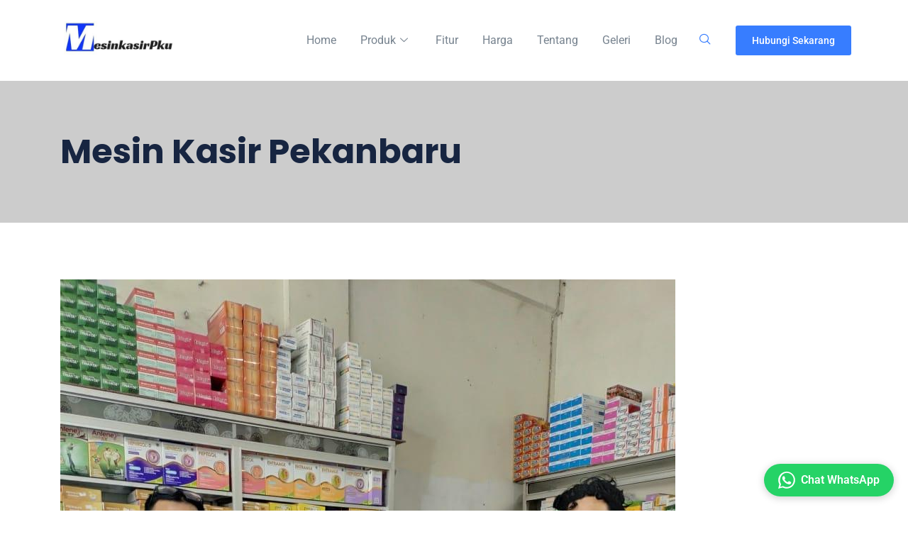

--- FILE ---
content_type: text/html; charset=UTF-8
request_url: https://mesinkasirpku.com/paket-komputer-kasir-toko-lengkap-di-bangkinang/
body_size: 19947
content:

<!DOCTYPE html>
<html lang="id">

<head>
	<meta charset="UTF-8">
	<meta name="viewport" content="width=device-width, initial-scale=1.0" />
		<meta name='robots' content='index, follow, max-image-preview:large, max-snippet:-1, max-video-preview:-1' />
	<style>img:is([sizes="auto" i], [sizes^="auto," i]) { contain-intrinsic-size: 3000px 1500px }</style>
	
	<!-- This site is optimized with the Yoast SEO plugin v25.8 - https://yoast.com/wordpress/plugins/seo/ -->
	<title>Paket Komputer Kasir Toko Lengkap Di Bangkinang - Mesin Kasir Pekanbaru</title>
	<meta name="description" content="Melayani jasa pemasangan komputer kasir luar Daerah,Jangan ragu untuk berlangganan hubungi wa : 082386481023" />
	<link rel="canonical" href="https://mesinkasirpku.com/paket-komputer-kasir-toko-lengkap-di-bangkinang/" />
	<meta property="og:locale" content="id_ID" />
	<meta property="og:type" content="article" />
	<meta property="og:title" content="Paket Komputer Kasir Toko Lengkap Di Bangkinang - Mesin Kasir Pekanbaru" />
	<meta property="og:description" content="Melayani jasa pemasangan komputer kasir luar Daerah,Jangan ragu untuk berlangganan hubungi wa : 082386481023" />
	<meta property="og:url" content="https://mesinkasirpku.com/paket-komputer-kasir-toko-lengkap-di-bangkinang/" />
	<meta property="og:site_name" content="Mesin Kasir Pekanbaru" />
	<meta property="article:publisher" content="https://www.facebook.com/pg/mesinkasirpku/" />
	<meta property="article:published_time" content="2022-06-13T03:21:45+00:00" />
	<meta property="article:modified_time" content="2022-11-10T08:14:28+00:00" />
	<meta property="og:image" content="https://mesinkasirpku.com/wp-content/uploads/2022/06/WhatsApp-Image-2022-06-17-at-20.44.05.jpeg" />
	<meta property="og:image:width" content="867" />
	<meta property="og:image:height" content="1156" />
	<meta property="og:image:type" content="image/jpeg" />
	<meta name="author" content="Firman Raiwan" />
	<meta name="twitter:card" content="summary_large_image" />
	<meta name="twitter:label1" content="Ditulis oleh" />
	<meta name="twitter:data1" content="Firman Raiwan" />
	<meta name="twitter:label2" content="Estimasi waktu membaca" />
	<meta name="twitter:data2" content="4 menit" />
	<script type="application/ld+json" class="yoast-schema-graph">{"@context":"https://schema.org","@graph":[{"@type":"Article","@id":"https://mesinkasirpku.com/paket-komputer-kasir-toko-lengkap-di-bangkinang/#article","isPartOf":{"@id":"https://mesinkasirpku.com/paket-komputer-kasir-toko-lengkap-di-bangkinang/"},"author":{"name":"Firman Raiwan","@id":"https://mesinkasirpku.com/#/schema/person/5721ae25fed1bcc6bc844fb7fdbe9c10"},"headline":"Paket Komputer Kasir Toko Lengkap Di Bangkinang","datePublished":"2022-06-13T03:21:45+00:00","dateModified":"2022-11-10T08:14:28+00:00","mainEntityOfPage":{"@id":"https://mesinkasirpku.com/paket-komputer-kasir-toko-lengkap-di-bangkinang/"},"wordCount":595,"commentCount":0,"publisher":{"@id":"https://mesinkasirpku.com/#organization"},"image":{"@id":"https://mesinkasirpku.com/paket-komputer-kasir-toko-lengkap-di-bangkinang/#primaryimage"},"thumbnailUrl":"https://mesinkasirpku.com/wp-content/uploads/2022/06/WhatsApp-Image-2022-06-17-at-20.44.05.jpeg","keywords":["aplikasi BabyShop","aplikasi kasir android","aplikasi kasir pintar","aplikasi pos","aplikasi program penjualan","aplikasir pekanbaru","kasir online","kasir pintar","kasir pintar free","kasir pintar pro","program kasir","software apotek","software kasir"],"articleSection":["Komputer Kasir"],"inLanguage":"id","potentialAction":[{"@type":"CommentAction","name":"Comment","target":["https://mesinkasirpku.com/paket-komputer-kasir-toko-lengkap-di-bangkinang/#respond"]}]},{"@type":"WebPage","@id":"https://mesinkasirpku.com/paket-komputer-kasir-toko-lengkap-di-bangkinang/","url":"https://mesinkasirpku.com/paket-komputer-kasir-toko-lengkap-di-bangkinang/","name":"Paket Komputer Kasir Toko Lengkap Di Bangkinang - Mesin Kasir Pekanbaru","isPartOf":{"@id":"https://mesinkasirpku.com/#website"},"primaryImageOfPage":{"@id":"https://mesinkasirpku.com/paket-komputer-kasir-toko-lengkap-di-bangkinang/#primaryimage"},"image":{"@id":"https://mesinkasirpku.com/paket-komputer-kasir-toko-lengkap-di-bangkinang/#primaryimage"},"thumbnailUrl":"https://mesinkasirpku.com/wp-content/uploads/2022/06/WhatsApp-Image-2022-06-17-at-20.44.05.jpeg","datePublished":"2022-06-13T03:21:45+00:00","dateModified":"2022-11-10T08:14:28+00:00","description":"Melayani jasa pemasangan komputer kasir luar Daerah,Jangan ragu untuk berlangganan hubungi wa : 082386481023","breadcrumb":{"@id":"https://mesinkasirpku.com/paket-komputer-kasir-toko-lengkap-di-bangkinang/#breadcrumb"},"inLanguage":"id","potentialAction":[{"@type":"ReadAction","target":["https://mesinkasirpku.com/paket-komputer-kasir-toko-lengkap-di-bangkinang/"]}]},{"@type":"ImageObject","inLanguage":"id","@id":"https://mesinkasirpku.com/paket-komputer-kasir-toko-lengkap-di-bangkinang/#primaryimage","url":"https://mesinkasirpku.com/wp-content/uploads/2022/06/WhatsApp-Image-2022-06-17-at-20.44.05.jpeg","contentUrl":"https://mesinkasirpku.com/wp-content/uploads/2022/06/WhatsApp-Image-2022-06-17-at-20.44.05.jpeg","width":867,"height":1156,"caption":"Mesin Kasir Apotek di Bangkinang"},{"@type":"BreadcrumbList","@id":"https://mesinkasirpku.com/paket-komputer-kasir-toko-lengkap-di-bangkinang/#breadcrumb","itemListElement":[{"@type":"ListItem","position":1,"name":"Home","item":"https://mesinkasirpku.com/"},{"@type":"ListItem","position":2,"name":"Paket Komputer Kasir Toko Lengkap Di Bangkinang"}]},{"@type":"WebSite","@id":"https://mesinkasirpku.com/#website","url":"https://mesinkasirpku.com/","name":"MesinKasirPKU","description":"Terpercaya 400+ Pengusaha Riau","publisher":{"@id":"https://mesinkasirpku.com/#organization"},"alternateName":"Mesin Kasir Pekaanbaru","potentialAction":[{"@type":"SearchAction","target":{"@type":"EntryPoint","urlTemplate":"https://mesinkasirpku.com/?s={search_term_string}"},"query-input":{"@type":"PropertyValueSpecification","valueRequired":true,"valueName":"search_term_string"}}],"inLanguage":"id"},{"@type":"Organization","@id":"https://mesinkasirpku.com/#organization","name":"mesinkasirpku","url":"https://mesinkasirpku.com/","logo":{"@type":"ImageObject","inLanguage":"id","@id":"https://mesinkasirpku.com/#/schema/logo/image/","url":"https://mesinkasirpku.com/wp-content/uploads/2021/09/AE.jpg","contentUrl":"https://mesinkasirpku.com/wp-content/uploads/2021/09/AE.jpg","width":386,"height":130,"caption":"mesinkasirpku"},"image":{"@id":"https://mesinkasirpku.com/#/schema/logo/image/"},"sameAs":["https://www.facebook.com/pg/mesinkasirpku/","https://www.instagram.com/mesinkasirpku"]},{"@type":"Person","@id":"https://mesinkasirpku.com/#/schema/person/5721ae25fed1bcc6bc844fb7fdbe9c10","name":"Firman Raiwan","sameAs":["https://mesinkasirpku.com"],"url":"https://mesinkasirpku.com/author/firman/"}]}</script>
	<!-- / Yoast SEO plugin. -->


<link rel='dns-prefetch' href='//fonts.googleapis.com' />
<link rel="alternate" type="application/rss+xml" title="Mesin Kasir Pekanbaru &raquo; Feed" href="https://mesinkasirpku.com/feed/" />
<link rel="alternate" type="application/rss+xml" title="Mesin Kasir Pekanbaru &raquo; Umpan Komentar" href="https://mesinkasirpku.com/comments/feed/" />
<link rel="alternate" type="application/rss+xml" title="Mesin Kasir Pekanbaru &raquo; Paket Komputer Kasir Toko Lengkap Di Bangkinang Umpan Komentar" href="https://mesinkasirpku.com/paket-komputer-kasir-toko-lengkap-di-bangkinang/feed/" />
<script type="text/javascript">
/* <![CDATA[ */
window._wpemojiSettings = {"baseUrl":"https:\/\/s.w.org\/images\/core\/emoji\/16.0.1\/72x72\/","ext":".png","svgUrl":"https:\/\/s.w.org\/images\/core\/emoji\/16.0.1\/svg\/","svgExt":".svg","source":{"concatemoji":"https:\/\/mesinkasirpku.com\/wp-includes\/js\/wp-emoji-release.min.js?ver=6.8.2"}};
/*! This file is auto-generated */
!function(s,n){var o,i,e;function c(e){try{var t={supportTests:e,timestamp:(new Date).valueOf()};sessionStorage.setItem(o,JSON.stringify(t))}catch(e){}}function p(e,t,n){e.clearRect(0,0,e.canvas.width,e.canvas.height),e.fillText(t,0,0);var t=new Uint32Array(e.getImageData(0,0,e.canvas.width,e.canvas.height).data),a=(e.clearRect(0,0,e.canvas.width,e.canvas.height),e.fillText(n,0,0),new Uint32Array(e.getImageData(0,0,e.canvas.width,e.canvas.height).data));return t.every(function(e,t){return e===a[t]})}function u(e,t){e.clearRect(0,0,e.canvas.width,e.canvas.height),e.fillText(t,0,0);for(var n=e.getImageData(16,16,1,1),a=0;a<n.data.length;a++)if(0!==n.data[a])return!1;return!0}function f(e,t,n,a){switch(t){case"flag":return n(e,"\ud83c\udff3\ufe0f\u200d\u26a7\ufe0f","\ud83c\udff3\ufe0f\u200b\u26a7\ufe0f")?!1:!n(e,"\ud83c\udde8\ud83c\uddf6","\ud83c\udde8\u200b\ud83c\uddf6")&&!n(e,"\ud83c\udff4\udb40\udc67\udb40\udc62\udb40\udc65\udb40\udc6e\udb40\udc67\udb40\udc7f","\ud83c\udff4\u200b\udb40\udc67\u200b\udb40\udc62\u200b\udb40\udc65\u200b\udb40\udc6e\u200b\udb40\udc67\u200b\udb40\udc7f");case"emoji":return!a(e,"\ud83e\udedf")}return!1}function g(e,t,n,a){var r="undefined"!=typeof WorkerGlobalScope&&self instanceof WorkerGlobalScope?new OffscreenCanvas(300,150):s.createElement("canvas"),o=r.getContext("2d",{willReadFrequently:!0}),i=(o.textBaseline="top",o.font="600 32px Arial",{});return e.forEach(function(e){i[e]=t(o,e,n,a)}),i}function t(e){var t=s.createElement("script");t.src=e,t.defer=!0,s.head.appendChild(t)}"undefined"!=typeof Promise&&(o="wpEmojiSettingsSupports",i=["flag","emoji"],n.supports={everything:!0,everythingExceptFlag:!0},e=new Promise(function(e){s.addEventListener("DOMContentLoaded",e,{once:!0})}),new Promise(function(t){var n=function(){try{var e=JSON.parse(sessionStorage.getItem(o));if("object"==typeof e&&"number"==typeof e.timestamp&&(new Date).valueOf()<e.timestamp+604800&&"object"==typeof e.supportTests)return e.supportTests}catch(e){}return null}();if(!n){if("undefined"!=typeof Worker&&"undefined"!=typeof OffscreenCanvas&&"undefined"!=typeof URL&&URL.createObjectURL&&"undefined"!=typeof Blob)try{var e="postMessage("+g.toString()+"("+[JSON.stringify(i),f.toString(),p.toString(),u.toString()].join(",")+"));",a=new Blob([e],{type:"text/javascript"}),r=new Worker(URL.createObjectURL(a),{name:"wpTestEmojiSupports"});return void(r.onmessage=function(e){c(n=e.data),r.terminate(),t(n)})}catch(e){}c(n=g(i,f,p,u))}t(n)}).then(function(e){for(var t in e)n.supports[t]=e[t],n.supports.everything=n.supports.everything&&n.supports[t],"flag"!==t&&(n.supports.everythingExceptFlag=n.supports.everythingExceptFlag&&n.supports[t]);n.supports.everythingExceptFlag=n.supports.everythingExceptFlag&&!n.supports.flag,n.DOMReady=!1,n.readyCallback=function(){n.DOMReady=!0}}).then(function(){return e}).then(function(){var e;n.supports.everything||(n.readyCallback(),(e=n.source||{}).concatemoji?t(e.concatemoji):e.wpemoji&&e.twemoji&&(t(e.twemoji),t(e.wpemoji)))}))}((window,document),window._wpemojiSettings);
/* ]]> */
</script>
<link rel='stylesheet' id='elementor-frontend-css' href='https://mesinkasirpku.com/wp-content/plugins/elementor/assets/css/frontend.min.css?ver=3.31.3' type='text/css' media='all' />
<link rel='stylesheet' id='elementor-post-2101-css' href='https://mesinkasirpku.com/wp-content/uploads/elementor/css/post-2101.css?ver=1766575147' type='text/css' media='all' />
<style id='wp-emoji-styles-inline-css' type='text/css'>

	img.wp-smiley, img.emoji {
		display: inline !important;
		border: none !important;
		box-shadow: none !important;
		height: 1em !important;
		width: 1em !important;
		margin: 0 0.07em !important;
		vertical-align: -0.1em !important;
		background: none !important;
		padding: 0 !important;
	}
</style>
<link rel='stylesheet' id='wp-block-library-css' href='https://mesinkasirpku.com/wp-includes/css/dist/block-library/style.min.css?ver=6.8.2' type='text/css' media='all' />
<style id='wp-block-library-theme-inline-css' type='text/css'>
.wp-block-audio :where(figcaption){color:#555;font-size:13px;text-align:center}.is-dark-theme .wp-block-audio :where(figcaption){color:#ffffffa6}.wp-block-audio{margin:0 0 1em}.wp-block-code{border:1px solid #ccc;border-radius:4px;font-family:Menlo,Consolas,monaco,monospace;padding:.8em 1em}.wp-block-embed :where(figcaption){color:#555;font-size:13px;text-align:center}.is-dark-theme .wp-block-embed :where(figcaption){color:#ffffffa6}.wp-block-embed{margin:0 0 1em}.blocks-gallery-caption{color:#555;font-size:13px;text-align:center}.is-dark-theme .blocks-gallery-caption{color:#ffffffa6}:root :where(.wp-block-image figcaption){color:#555;font-size:13px;text-align:center}.is-dark-theme :root :where(.wp-block-image figcaption){color:#ffffffa6}.wp-block-image{margin:0 0 1em}.wp-block-pullquote{border-bottom:4px solid;border-top:4px solid;color:currentColor;margin-bottom:1.75em}.wp-block-pullquote cite,.wp-block-pullquote footer,.wp-block-pullquote__citation{color:currentColor;font-size:.8125em;font-style:normal;text-transform:uppercase}.wp-block-quote{border-left:.25em solid;margin:0 0 1.75em;padding-left:1em}.wp-block-quote cite,.wp-block-quote footer{color:currentColor;font-size:.8125em;font-style:normal;position:relative}.wp-block-quote:where(.has-text-align-right){border-left:none;border-right:.25em solid;padding-left:0;padding-right:1em}.wp-block-quote:where(.has-text-align-center){border:none;padding-left:0}.wp-block-quote.is-large,.wp-block-quote.is-style-large,.wp-block-quote:where(.is-style-plain){border:none}.wp-block-search .wp-block-search__label{font-weight:700}.wp-block-search__button{border:1px solid #ccc;padding:.375em .625em}:where(.wp-block-group.has-background){padding:1.25em 2.375em}.wp-block-separator.has-css-opacity{opacity:.4}.wp-block-separator{border:none;border-bottom:2px solid;margin-left:auto;margin-right:auto}.wp-block-separator.has-alpha-channel-opacity{opacity:1}.wp-block-separator:not(.is-style-wide):not(.is-style-dots){width:100px}.wp-block-separator.has-background:not(.is-style-dots){border-bottom:none;height:1px}.wp-block-separator.has-background:not(.is-style-wide):not(.is-style-dots){height:2px}.wp-block-table{margin:0 0 1em}.wp-block-table td,.wp-block-table th{word-break:normal}.wp-block-table :where(figcaption){color:#555;font-size:13px;text-align:center}.is-dark-theme .wp-block-table :where(figcaption){color:#ffffffa6}.wp-block-video :where(figcaption){color:#555;font-size:13px;text-align:center}.is-dark-theme .wp-block-video :where(figcaption){color:#ffffffa6}.wp-block-video{margin:0 0 1em}:root :where(.wp-block-template-part.has-background){margin-bottom:0;margin-top:0;padding:1.25em 2.375em}
</style>
<style id='classic-theme-styles-inline-css' type='text/css'>
/*! This file is auto-generated */
.wp-block-button__link{color:#fff;background-color:#32373c;border-radius:9999px;box-shadow:none;text-decoration:none;padding:calc(.667em + 2px) calc(1.333em + 2px);font-size:1.125em}.wp-block-file__button{background:#32373c;color:#fff;text-decoration:none}
</style>
<style id='global-styles-inline-css' type='text/css'>
:root{--wp--preset--aspect-ratio--square: 1;--wp--preset--aspect-ratio--4-3: 4/3;--wp--preset--aspect-ratio--3-4: 3/4;--wp--preset--aspect-ratio--3-2: 3/2;--wp--preset--aspect-ratio--2-3: 2/3;--wp--preset--aspect-ratio--16-9: 16/9;--wp--preset--aspect-ratio--9-16: 9/16;--wp--preset--color--black: #000000;--wp--preset--color--cyan-bluish-gray: #abb8c3;--wp--preset--color--white: #ffffff;--wp--preset--color--pale-pink: #f78da7;--wp--preset--color--vivid-red: #cf2e2e;--wp--preset--color--luminous-vivid-orange: #ff6900;--wp--preset--color--luminous-vivid-amber: #fcb900;--wp--preset--color--light-green-cyan: #7bdcb5;--wp--preset--color--vivid-green-cyan: #00d084;--wp--preset--color--pale-cyan-blue: #8ed1fc;--wp--preset--color--vivid-cyan-blue: #0693e3;--wp--preset--color--vivid-purple: #9b51e0;--wp--preset--gradient--vivid-cyan-blue-to-vivid-purple: linear-gradient(135deg,rgba(6,147,227,1) 0%,rgb(155,81,224) 100%);--wp--preset--gradient--light-green-cyan-to-vivid-green-cyan: linear-gradient(135deg,rgb(122,220,180) 0%,rgb(0,208,130) 100%);--wp--preset--gradient--luminous-vivid-amber-to-luminous-vivid-orange: linear-gradient(135deg,rgba(252,185,0,1) 0%,rgba(255,105,0,1) 100%);--wp--preset--gradient--luminous-vivid-orange-to-vivid-red: linear-gradient(135deg,rgba(255,105,0,1) 0%,rgb(207,46,46) 100%);--wp--preset--gradient--very-light-gray-to-cyan-bluish-gray: linear-gradient(135deg,rgb(238,238,238) 0%,rgb(169,184,195) 100%);--wp--preset--gradient--cool-to-warm-spectrum: linear-gradient(135deg,rgb(74,234,220) 0%,rgb(151,120,209) 20%,rgb(207,42,186) 40%,rgb(238,44,130) 60%,rgb(251,105,98) 80%,rgb(254,248,76) 100%);--wp--preset--gradient--blush-light-purple: linear-gradient(135deg,rgb(255,206,236) 0%,rgb(152,150,240) 100%);--wp--preset--gradient--blush-bordeaux: linear-gradient(135deg,rgb(254,205,165) 0%,rgb(254,45,45) 50%,rgb(107,0,62) 100%);--wp--preset--gradient--luminous-dusk: linear-gradient(135deg,rgb(255,203,112) 0%,rgb(199,81,192) 50%,rgb(65,88,208) 100%);--wp--preset--gradient--pale-ocean: linear-gradient(135deg,rgb(255,245,203) 0%,rgb(182,227,212) 50%,rgb(51,167,181) 100%);--wp--preset--gradient--electric-grass: linear-gradient(135deg,rgb(202,248,128) 0%,rgb(113,206,126) 100%);--wp--preset--gradient--midnight: linear-gradient(135deg,rgb(2,3,129) 0%,rgb(40,116,252) 100%);--wp--preset--font-size--small: 13px;--wp--preset--font-size--medium: 20px;--wp--preset--font-size--large: 36px;--wp--preset--font-size--x-large: 42px;--wp--preset--spacing--20: 0.44rem;--wp--preset--spacing--30: 0.67rem;--wp--preset--spacing--40: 1rem;--wp--preset--spacing--50: 1.5rem;--wp--preset--spacing--60: 2.25rem;--wp--preset--spacing--70: 3.38rem;--wp--preset--spacing--80: 5.06rem;--wp--preset--shadow--natural: 6px 6px 9px rgba(0, 0, 0, 0.2);--wp--preset--shadow--deep: 12px 12px 50px rgba(0, 0, 0, 0.4);--wp--preset--shadow--sharp: 6px 6px 0px rgba(0, 0, 0, 0.2);--wp--preset--shadow--outlined: 6px 6px 0px -3px rgba(255, 255, 255, 1), 6px 6px rgba(0, 0, 0, 1);--wp--preset--shadow--crisp: 6px 6px 0px rgba(0, 0, 0, 1);}:where(.is-layout-flex){gap: 0.5em;}:where(.is-layout-grid){gap: 0.5em;}body .is-layout-flex{display: flex;}.is-layout-flex{flex-wrap: wrap;align-items: center;}.is-layout-flex > :is(*, div){margin: 0;}body .is-layout-grid{display: grid;}.is-layout-grid > :is(*, div){margin: 0;}:where(.wp-block-columns.is-layout-flex){gap: 2em;}:where(.wp-block-columns.is-layout-grid){gap: 2em;}:where(.wp-block-post-template.is-layout-flex){gap: 1.25em;}:where(.wp-block-post-template.is-layout-grid){gap: 1.25em;}.has-black-color{color: var(--wp--preset--color--black) !important;}.has-cyan-bluish-gray-color{color: var(--wp--preset--color--cyan-bluish-gray) !important;}.has-white-color{color: var(--wp--preset--color--white) !important;}.has-pale-pink-color{color: var(--wp--preset--color--pale-pink) !important;}.has-vivid-red-color{color: var(--wp--preset--color--vivid-red) !important;}.has-luminous-vivid-orange-color{color: var(--wp--preset--color--luminous-vivid-orange) !important;}.has-luminous-vivid-amber-color{color: var(--wp--preset--color--luminous-vivid-amber) !important;}.has-light-green-cyan-color{color: var(--wp--preset--color--light-green-cyan) !important;}.has-vivid-green-cyan-color{color: var(--wp--preset--color--vivid-green-cyan) !important;}.has-pale-cyan-blue-color{color: var(--wp--preset--color--pale-cyan-blue) !important;}.has-vivid-cyan-blue-color{color: var(--wp--preset--color--vivid-cyan-blue) !important;}.has-vivid-purple-color{color: var(--wp--preset--color--vivid-purple) !important;}.has-black-background-color{background-color: var(--wp--preset--color--black) !important;}.has-cyan-bluish-gray-background-color{background-color: var(--wp--preset--color--cyan-bluish-gray) !important;}.has-white-background-color{background-color: var(--wp--preset--color--white) !important;}.has-pale-pink-background-color{background-color: var(--wp--preset--color--pale-pink) !important;}.has-vivid-red-background-color{background-color: var(--wp--preset--color--vivid-red) !important;}.has-luminous-vivid-orange-background-color{background-color: var(--wp--preset--color--luminous-vivid-orange) !important;}.has-luminous-vivid-amber-background-color{background-color: var(--wp--preset--color--luminous-vivid-amber) !important;}.has-light-green-cyan-background-color{background-color: var(--wp--preset--color--light-green-cyan) !important;}.has-vivid-green-cyan-background-color{background-color: var(--wp--preset--color--vivid-green-cyan) !important;}.has-pale-cyan-blue-background-color{background-color: var(--wp--preset--color--pale-cyan-blue) !important;}.has-vivid-cyan-blue-background-color{background-color: var(--wp--preset--color--vivid-cyan-blue) !important;}.has-vivid-purple-background-color{background-color: var(--wp--preset--color--vivid-purple) !important;}.has-black-border-color{border-color: var(--wp--preset--color--black) !important;}.has-cyan-bluish-gray-border-color{border-color: var(--wp--preset--color--cyan-bluish-gray) !important;}.has-white-border-color{border-color: var(--wp--preset--color--white) !important;}.has-pale-pink-border-color{border-color: var(--wp--preset--color--pale-pink) !important;}.has-vivid-red-border-color{border-color: var(--wp--preset--color--vivid-red) !important;}.has-luminous-vivid-orange-border-color{border-color: var(--wp--preset--color--luminous-vivid-orange) !important;}.has-luminous-vivid-amber-border-color{border-color: var(--wp--preset--color--luminous-vivid-amber) !important;}.has-light-green-cyan-border-color{border-color: var(--wp--preset--color--light-green-cyan) !important;}.has-vivid-green-cyan-border-color{border-color: var(--wp--preset--color--vivid-green-cyan) !important;}.has-pale-cyan-blue-border-color{border-color: var(--wp--preset--color--pale-cyan-blue) !important;}.has-vivid-cyan-blue-border-color{border-color: var(--wp--preset--color--vivid-cyan-blue) !important;}.has-vivid-purple-border-color{border-color: var(--wp--preset--color--vivid-purple) !important;}.has-vivid-cyan-blue-to-vivid-purple-gradient-background{background: var(--wp--preset--gradient--vivid-cyan-blue-to-vivid-purple) !important;}.has-light-green-cyan-to-vivid-green-cyan-gradient-background{background: var(--wp--preset--gradient--light-green-cyan-to-vivid-green-cyan) !important;}.has-luminous-vivid-amber-to-luminous-vivid-orange-gradient-background{background: var(--wp--preset--gradient--luminous-vivid-amber-to-luminous-vivid-orange) !important;}.has-luminous-vivid-orange-to-vivid-red-gradient-background{background: var(--wp--preset--gradient--luminous-vivid-orange-to-vivid-red) !important;}.has-very-light-gray-to-cyan-bluish-gray-gradient-background{background: var(--wp--preset--gradient--very-light-gray-to-cyan-bluish-gray) !important;}.has-cool-to-warm-spectrum-gradient-background{background: var(--wp--preset--gradient--cool-to-warm-spectrum) !important;}.has-blush-light-purple-gradient-background{background: var(--wp--preset--gradient--blush-light-purple) !important;}.has-blush-bordeaux-gradient-background{background: var(--wp--preset--gradient--blush-bordeaux) !important;}.has-luminous-dusk-gradient-background{background: var(--wp--preset--gradient--luminous-dusk) !important;}.has-pale-ocean-gradient-background{background: var(--wp--preset--gradient--pale-ocean) !important;}.has-electric-grass-gradient-background{background: var(--wp--preset--gradient--electric-grass) !important;}.has-midnight-gradient-background{background: var(--wp--preset--gradient--midnight) !important;}.has-small-font-size{font-size: var(--wp--preset--font-size--small) !important;}.has-medium-font-size{font-size: var(--wp--preset--font-size--medium) !important;}.has-large-font-size{font-size: var(--wp--preset--font-size--large) !important;}.has-x-large-font-size{font-size: var(--wp--preset--font-size--x-large) !important;}
:where(.wp-block-post-template.is-layout-flex){gap: 1.25em;}:where(.wp-block-post-template.is-layout-grid){gap: 1.25em;}
:where(.wp-block-columns.is-layout-flex){gap: 2em;}:where(.wp-block-columns.is-layout-grid){gap: 2em;}
:root :where(.wp-block-pullquote){font-size: 1.5em;line-height: 1.6;}
</style>
<link rel='stylesheet' id='wp-whatsapp-chat-style-css' href='https://mesinkasirpku.com/wp-content/plugins/wa-chat/assets/css/style.css?ver=1.0.0' type='text/css' media='all' />
<link rel='stylesheet' id='woocommerce-layout-css' href='https://mesinkasirpku.com/wp-content/plugins/woocommerce/assets/css/woocommerce-layout.css?ver=10.1.2' type='text/css' media='all' />
<link rel='stylesheet' id='woocommerce-smallscreen-css' href='https://mesinkasirpku.com/wp-content/plugins/woocommerce/assets/css/woocommerce-smallscreen.css?ver=10.1.2' type='text/css' media='only screen and (max-width: 768px)' />
<link rel='stylesheet' id='woocommerce-general-css' href='https://mesinkasirpku.com/wp-content/plugins/woocommerce/assets/css/woocommerce.css?ver=10.1.2' type='text/css' media='all' />
<style id='woocommerce-inline-inline-css' type='text/css'>
.woocommerce form .form-row .required { visibility: visible; }
</style>
<link rel='stylesheet' id='brands-styles-css' href='https://mesinkasirpku.com/wp-content/plugins/woocommerce/assets/css/brands.css?ver=10.1.2' type='text/css' media='all' />
<link rel='stylesheet' id='elementskit-parallax-style-css' href='https://mesinkasirpku.com/wp-content/plugins/blo-essential/modules/parallax/assets/css/style.css?ver=2.1' type='text/css' media='all' />
<link rel='stylesheet' id='blo-fonts-css' href='https://fonts.googleapis.com/css?family=Rubik%3A300%2C400%2C500%2C700%2C900%26display%3Dswap%7CMerriweather%3A300%2C300i%2C400%2C700%2C900%26display%3Dswap%7CPoppins%3A100%2C200%2C300%2C400%2C500%2C700%2C800&#038;ver=3.1' type='text/css' media='all' />
<link rel='stylesheet' id='bootstrap-css' href='https://mesinkasirpku.com/wp-content/themes/blo/assets/css/bootstrap.min.css?ver=3.1' type='text/css' media='all' />
<link rel='stylesheet' id='font-awesome-css' href='https://mesinkasirpku.com/wp-content/plugins/elementor/assets/lib/font-awesome/css/font-awesome.min.css?ver=4.7.0' type='text/css' media='all' />
<link rel='stylesheet' id='owl-carousel-css' href='https://mesinkasirpku.com/wp-content/themes/blo/assets/css/owl.carousel.min.css?ver=3.1' type='text/css' media='all' />
<link rel='stylesheet' id='OverlayScrollbars-css' href='https://mesinkasirpku.com/wp-content/themes/blo/assets/css/OverlayScrollbars.min.css?ver=3.1' type='text/css' media='all' />
<link rel='stylesheet' id='owl-theme-default-css' href='https://mesinkasirpku.com/wp-content/themes/blo/assets/css/owl.theme.default.min.css?ver=3.1' type='text/css' media='all' />
<link rel='stylesheet' id='blo-wocommerce-custom-css' href='https://mesinkasirpku.com/wp-content/themes/blo/assets/css/woocommerce.css?ver=3.1' type='text/css' media='all' />
<link rel='stylesheet' id='blo-blog-css' href='https://mesinkasirpku.com/wp-content/themes/blo/assets/css/blog.css?ver=3.1' type='text/css' media='all' />
<link rel='stylesheet' id='blo-gutenberg-custom-css' href='https://mesinkasirpku.com/wp-content/themes/blo/assets/css/gutenberg-custom.css?ver=3.1' type='text/css' media='all' />
<link rel='stylesheet' id='blo-master-css' href='https://mesinkasirpku.com/wp-content/themes/blo/assets/css/master.css?ver=3.1' type='text/css' media='all' />
<link rel='stylesheet' id='ekit-widget-styles-css' href='https://mesinkasirpku.com/wp-content/plugins/elementskit-lite/widgets/init/assets/css/widget-styles.css?ver=3.6.1' type='text/css' media='all' />
<link rel='stylesheet' id='ekit-responsive-css' href='https://mesinkasirpku.com/wp-content/plugins/elementskit-lite/widgets/init/assets/css/responsive.css?ver=3.6.1' type='text/css' media='all' />
<link rel='stylesheet' id='elementor-gf-local-roboto-css' href='https://mesinkasirpku.com/wp-content/uploads/elementor/google-fonts/css/roboto.css?ver=1742272573' type='text/css' media='all' />
<link rel='stylesheet' id='elementor-gf-local-rubik-css' href='https://mesinkasirpku.com/wp-content/uploads/elementor/google-fonts/css/rubik.css?ver=1742272579' type='text/css' media='all' />
<link rel='stylesheet' id='elementor-icons-shared-0-css' href='https://mesinkasirpku.com/wp-content/plugins/elementor/assets/lib/font-awesome/css/fontawesome.min.css?ver=5.15.3' type='text/css' media='all' />
<link rel='stylesheet' id='elementor-icons-fa-solid-css' href='https://mesinkasirpku.com/wp-content/plugins/elementor/assets/lib/font-awesome/css/solid.min.css?ver=5.15.3' type='text/css' media='all' />
<script type="text/javascript" src="https://mesinkasirpku.com/wp-includes/js/jquery/jquery.min.js?ver=3.7.1" id="jquery-core-js"></script>
<script type="text/javascript" src="https://mesinkasirpku.com/wp-includes/js/jquery/jquery-migrate.min.js?ver=3.4.1" id="jquery-migrate-js"></script>
<script type="text/javascript" src="https://mesinkasirpku.com/wp-content/plugins/woocommerce/assets/js/jquery-blockui/jquery.blockUI.min.js?ver=2.7.0-wc.10.1.2" id="jquery-blockui-js" defer="defer" data-wp-strategy="defer"></script>
<script type="text/javascript" id="wc-add-to-cart-js-extra">
/* <![CDATA[ */
var wc_add_to_cart_params = {"ajax_url":"\/wp-admin\/admin-ajax.php","wc_ajax_url":"\/?wc-ajax=%%endpoint%%","i18n_view_cart":"Lihat keranjang","cart_url":"https:\/\/mesinkasirpku.com","is_cart":"","cart_redirect_after_add":"no"};
/* ]]> */
</script>
<script type="text/javascript" src="https://mesinkasirpku.com/wp-content/plugins/woocommerce/assets/js/frontend/add-to-cart.min.js?ver=10.1.2" id="wc-add-to-cart-js" defer="defer" data-wp-strategy="defer"></script>
<script type="text/javascript" src="https://mesinkasirpku.com/wp-content/plugins/woocommerce/assets/js/js-cookie/js.cookie.min.js?ver=2.1.4-wc.10.1.2" id="js-cookie-js" defer="defer" data-wp-strategy="defer"></script>
<script type="text/javascript" id="woocommerce-js-extra">
/* <![CDATA[ */
var woocommerce_params = {"ajax_url":"\/wp-admin\/admin-ajax.php","wc_ajax_url":"\/?wc-ajax=%%endpoint%%","i18n_password_show":"Tampilkan kata sandi","i18n_password_hide":"Sembunyikan kata sandi"};
/* ]]> */
</script>
<script type="text/javascript" src="https://mesinkasirpku.com/wp-content/plugins/woocommerce/assets/js/frontend/woocommerce.min.js?ver=10.1.2" id="woocommerce-js" defer="defer" data-wp-strategy="defer"></script>
<script type="text/javascript" src="https://mesinkasirpku.com/wp-content/plugins/blo-essential/modules/parallax/assets/js/jarallax.js?ver=2.1" id="jarallax-js"></script>
<link rel="https://api.w.org/" href="https://mesinkasirpku.com/wp-json/" /><link rel="alternate" title="JSON" type="application/json" href="https://mesinkasirpku.com/wp-json/wp/v2/posts/8204" /><link rel="EditURI" type="application/rsd+xml" title="RSD" href="https://mesinkasirpku.com/xmlrpc.php?rsd" />
<meta name="generator" content="WordPress 6.8.2" />
<meta name="generator" content="WooCommerce 10.1.2" />
<link rel='shortlink' href='https://mesinkasirpku.com/?p=8204' />
<link rel="alternate" title="oEmbed (JSON)" type="application/json+oembed" href="https://mesinkasirpku.com/wp-json/oembed/1.0/embed?url=https%3A%2F%2Fmesinkasirpku.com%2Fpaket-komputer-kasir-toko-lengkap-di-bangkinang%2F" />
<link rel="alternate" title="oEmbed (XML)" type="text/xml+oembed" href="https://mesinkasirpku.com/wp-json/oembed/1.0/embed?url=https%3A%2F%2Fmesinkasirpku.com%2Fpaket-komputer-kasir-toko-lengkap-di-bangkinang%2F&#038;format=xml" />
	<noscript><style>.woocommerce-product-gallery{ opacity: 1 !important; }</style></noscript>
	<meta name="generator" content="Elementor 3.31.3; features: additional_custom_breakpoints, e_element_cache; settings: css_print_method-external, google_font-enabled, font_display-auto">

			<script type="text/javascript">
				var elementskit_section_parallax_data = {};
				var elementskit_module_parallax_url = "https://mesinkasirpku.com/wp-content/plugins/blo-essential/modules/parallax/"
			</script>
					<style>
				.e-con.e-parent:nth-of-type(n+4):not(.e-lazyloaded):not(.e-no-lazyload),
				.e-con.e-parent:nth-of-type(n+4):not(.e-lazyloaded):not(.e-no-lazyload) * {
					background-image: none !important;
				}
				@media screen and (max-height: 1024px) {
					.e-con.e-parent:nth-of-type(n+3):not(.e-lazyloaded):not(.e-no-lazyload),
					.e-con.e-parent:nth-of-type(n+3):not(.e-lazyloaded):not(.e-no-lazyload) * {
						background-image: none !important;
					}
				}
				@media screen and (max-height: 640px) {
					.e-con.e-parent:nth-of-type(n+2):not(.e-lazyloaded):not(.e-no-lazyload),
					.e-con.e-parent:nth-of-type(n+2):not(.e-lazyloaded):not(.e-no-lazyload) * {
						background-image: none !important;
					}
				}
			</style>
			<link rel="icon" href="https://mesinkasirpku.com/wp-content/uploads/2024/11/cropped-y2-1-32x32.png" sizes="32x32" />
<link rel="icon" href="https://mesinkasirpku.com/wp-content/uploads/2024/11/cropped-y2-1-192x192.png" sizes="192x192" />
<link rel="apple-touch-icon" href="https://mesinkasirpku.com/wp-content/uploads/2024/11/cropped-y2-1-180x180.png" />
<meta name="msapplication-TileImage" content="https://mesinkasirpku.com/wp-content/uploads/2024/11/cropped-y2-1-270x270.png" />
		<style type="text/css" id="wp-custom-css">
			.fas:before, .fas:before {
    font-family: "Font Awesome 5 Free" !important;
    font-weight: 900 !important;
   
}
.case-study-grid-view-style-two
.blog-style-two .single-home-blog .entry-content__ .entry-title a:hover, .blog-style-five .single-home-blog .entry-content__ .entry-title a:hover{
	color: #3763eb;
}
.blo-list-icon-center .elementor-icon-list-item a span i,
.blo-list-icon-center .elementor-icon-list-item span i{
	       -webkit-transform: translateY(-4px);
           -ms-transform: translateY(-4px);
               transform: translateY(-4px);
}

.extra-client .ekit-wid-con .elementskit-clients-slider .single-client{
	min-height: auto;
}


/*info image animation*/
.blo-info-img{
	    -webkit-animation-iteration-count: infinite;
    animation-iteration-count: infinite;
    -webkit-animation-timing-function: cubic-bezier(0.54, 0.085, 0.5, 0.92);
    animation-timing-function: cubic-bezier(0.54, 0.085, 0.5, 0.92);
    -webkit-animation-name: floatings;
    animation-name: floatings;
    -webkit-animation-duration: 5s;
    animation-duration: 5s;
}

@-webkit-keyframes floating {
    0% {
        -webkit-transform: rotateX(0deg) translateY(0px);
        transform: rotateX(0deg) translateY(0px);
    }
    50% {
        -webkit-transform: rotateX(0deg) translateY(15px);
        transform: rotateX(0deg) translateY(15px);
    }
    100% {
        -webkit-transform: rotateX(0deg) translateY(0px);
        transform: rotateX(0deg) translateY(0px);
    }
}

@keyframes floating {
    0% {
        -webkit-transform: rotateX(0deg) translateY(0px);
        transform: rotateX(0deg) translateY(0px);
    }
    50% {
        -webkit-transform: rotateX(0deg) translateY(15px);
        transform: rotateX(0deg) translateY(15px);
    }
    100% {
        -webkit-transform: rotateX(0deg) translateY(0px);
        transform: rotateX(0deg) translateY(0px);
    }
}
.page-id-2719 .more-link{
	margin-left: 15px
}
.post .entry-header .post-meta span i{
	font-size: 16px
}

/* home page seven contract form
 * */

.submit_quote_contact_form .ekit-wid-con .ekit-form form label span {
	padding-left: 0px;
	margin-top: 8px;
		
}

.logo_bar_home_seven{
	position: relative;
	z-index: 1;
	
}
.logo_bar_home_seven:after{
	position: absolute;
	right: 0px;
	top: 50%;
	transform: translateY(-50%);
	height: 30px;
	width: 1px;
	background: rgba(0,0,0, 0.30);
	content: '';
	
}

@media (max-width: 767.98px){
	.logo_bar_home_seven:after{
		display: none;
	}
}

.blo_footer_recent_post h5{
	font-size: 20px;
	color: #fff;
	font-family: "Lato", Sans-serif;
	font-weight: 700;
	margin-bottom: 20px;
}
.blo_footer_recent_post ul{
	margin: 0;
	padding: 0;
	list-style: none;
	padding-right: 40px;
}

.blo_footer_recent_post ul li{
	display: block;
	border-bottom: 1px solid rgba(255, 255, 255, 0.10);
	padding-top: 12.5px;
	padding-bottom: 12.5px;
	
}
.blo_footer_recent_post ul li:first-child{
	padding-top: 0px;
}

.blo_footer_recent_post ul li:last-child{
	border-bottom: 1px solid transparent;
}
.blo_footer_recent_post ul li a{
	color: #fff;
}
.blo_footer_recent_post ul li span.post-date{
	display: block;
	color: #fd3c43;
	padding-top: 10px;

}
.widget.BLO-widget .media-body{
	margin-left: 15px
}
.widget.BLO-widget .media-body .entry-title{
	font-size: 14px;
	line-height: 20px;
}

.widget.BLO-widget .widget-post.media{
	margin-bottom: 15px
}
.elementor-7 .elementor-element.elementor-element-49de8e4 {
    margin-top: -200px;
    margin-bottom: 0px;
    z-index: 5;
}
.single-featurebox h4 {
    white-space: nowrap;
}
.blo-home-4-footer {
    padding-left: 300px;
}
.woocommerce div.product .product_title {

    margin-top: 50px;
}
@media (max-width: 1600px) {
    .blo-home-4-footer {
        padding-left: 240px;
    }
}
@media (max-width: 1199px) {
    .blo-home-4-footer {
        padding-left: 0;
    }
}
.elementor-lightbox .dialog-widget-content {
	width: 100%;
}
.blo-megamenu-item-a a{
	white-space: nowrap;
	margin-left: -10px
}
.blo-megamenu-hover-link-color:hover .elementor-image-box-title a{
	color:#ff2342
}

@media (min-width: 1025px) {
	.elementskit-navbar-nav-default .elementskit-megamenu-panel {
    width: 100%;
    min-width: 658px;
}
}
.elementskit-submenu-panel > li > a {
	border-radius: 5px;
}

@media (min-width: 1025px) {
  .blo_full_width_mega_menu .elementskit-navbar-nav-default.elementskit-menu-container,
  .blo_full_width_mega_menu .elementor-widget,
  .blo_full_width_mega_menu .elementor-widget-wrap,
  .blo_full_width_mega_menu .elementor-column-wrap,
  .blo_full_width_mega_menu .elementor-column {
    position: static;
  }
  .blo_full_width_mega_menu .elementor-background-overlay {
    display: none;
  }
}
.margin-minus-icon-box .elementskit-infobox .elementskit-box-header .elementskit-info-box-icon {
    margin-bottom: 0px;
}

@media (min-width: 991px) {
	.blo_double_step_shadow {
	position: relative;
	
}
	
.blo_double_step_shadow:before {
	position: absolute;
	content: "";
	top: 30px;
	left: 20px;
	background-color: rgba(255, 255, 255, 0.6);
	height: calc(100% - 60px);
	width: 100%;
	border-radius: 10px;
	box-shadow: 0px 30px 50px 0px rgba(0,0,0,.07);
	z-index: -1;
}
.blo_double_step_shadow:after {
	position: absolute;
	content: "";
	top: 60px;
	left: 40px;
	background-color: rgba(255, 255, 255, 0.6);
	height: calc(100% - 120px);
	width: 100%;
	border-radius: 10px;
	box-shadow: 0px 30px 50px 0px rgba(0,0,0,.07);
	z-index: -2;
}
	
	.animated.blo_double_step_shadow:before,
	.animated.blo_double_step_shadow:after{
		animation-name: fadeInRight;
		-webkit-animation-duration: 1s;
  animation-duration: 1s;
  -webkit-animation-fill-mode: both;
  animation-fill-mode: both;
	}
	
	.animated.blo_double_step_shadow:after {
		animation-delay: 200ms;
	}
}

.blo_home_seven_icon_box .elementskit-info-box-icon{
	margin-bottom: 0px !important;
}
.blo_home_seven_icon_box .elementskit-infobox {
	align-items: center;
}

.ekit_watermark_icon_custom_position  {
    position: absolute !important;
}

.ekit-sticky--active .ekit_fixed_megamenu_scroll {
	max-height: 650px;
    overflow-y: auto !important;
}
.elementskit-dropdown li:last-child {
    margin-bottom: 0px;
}
.elementskit-dropdown li:first-child {
    margin-top: 0px;
}

.metform-btn {
	box-shadow: none;
}

.xs-breadcrumb > .container {
	position: relative;
	z-index: 5;
}

.xs_banner_image {
	z-index: -1 !important;
}
@media (max-width: 767px) {
.ekit_menu_responsive_tablet .elementskit-megamenu-has.elementskit-mobile-builder-content .elementskit-megamenu-panel {
    width: auto !important;
}	
	.elementor-widget-elementskit-blog-posts .row {
		margin-left: 0;
		margin-right: 0;
	}
}
@media only screen and (max-width: 1024px) and (min-width: 766px) {
.ekit_menu_responsive_tablet .elementskit-megamenu-has.elementskit-mobile-builder-content .elementskit-megamenu-panel {
    width: auto !important;
}
	.elementor-widget-elementskit-hotspot {
		overflow: hidden;
	}
}
@media (max-width: 1199px) {
	.elementskit-header.home-four {
		    background-color: #152440;
	}
}
@media (max-width: 768px) {
	.elementor-widget-blo-case-sdudy .row{
		margin-left: 0;
		margin-right: 0;
	}
}		</style>
		</head>

<body class="wp-singular post-template-default single single-post postid-8204 single-format-standard wp-theme-blo theme-blo woocommerce-no-js eio-default ally-default sidebar-active elementor-default elementor-kit-5554">

	
			<a class="skip-link screen-reader-text" href="#content">
			Skip to content		</a>
	
	
	<div class="ekit-template-content-markup ekit-template-content-header ekit-template-content-theme-support">
				<div data-elementor-type="wp-post" data-elementor-id="2101" class="elementor elementor-2101" data-elementor-post-type="elementskit_template">
						<section class="elementor-section elementor-top-section elementor-element elementor-element-4562cae elementor-section-boxed elementor-section-height-default elementor-section-height-default" data-id="4562cae" data-element_type="section">
						<div class="elementor-container elementor-column-gap-default">
					<div class="elementor-column elementor-col-100 elementor-top-column elementor-element elementor-element-64c246e" data-id="64c246e" data-element_type="column">
			<div class="elementor-widget-wrap elementor-element-populated">
						<section class="elementor-section elementor-inner-section elementor-element elementor-element-82eb175 blo_full_width_mega_menu elementor-section-boxed elementor-section-height-default elementor-section-height-default" data-id="82eb175" data-element_type="section">
						<div class="elementor-container elementor-column-gap-default">
					<div class="elementor-column elementor-col-50 elementor-inner-column elementor-element elementor-element-2e5b6dc" data-id="2e5b6dc" data-element_type="column">
			<div class="elementor-widget-wrap elementor-element-populated">
						<div class="elementor-element elementor-element-c727a8d elementor-widget elementor-widget-image" data-id="c727a8d" data-element_type="widget" data-widget_type="image.default">
				<div class="elementor-widget-container">
																<a href="/">
							<img fetchpriority="high" width="386" height="130" src="https://mesinkasirpku.com/wp-content/uploads/2019/11/AE.jpg" class="attachment-medium_large size-medium_large wp-image-6027" alt="" srcset="https://mesinkasirpku.com/wp-content/uploads/2019/11/AE.jpg 386w, https://mesinkasirpku.com/wp-content/uploads/2019/11/AE-300x101.jpg 300w" sizes="(max-width: 386px) 100vw, 386px" />								</a>
															</div>
				</div>
					</div>
		</div>
				<div class="elementor-column elementor-col-50 elementor-inner-column elementor-element elementor-element-165565f" data-id="165565f" data-element_type="column">
			<div class="elementor-widget-wrap elementor-element-populated">
						<div class="elementor-element elementor-element-cc57bc3 elementor-widget__width-auto elementor-widget elementor-widget-ekit-nav-menu" data-id="cc57bc3" data-element_type="widget" data-widget_type="ekit-nav-menu.default">
				<div class="elementor-widget-container">
							<nav class="ekit-wid-con ekit_menu_responsive_tablet" 
			data-hamburger-icon="" 
			data-hamburger-icon-type="icon" 
			data-responsive-breakpoint="1024">
			            <button class="elementskit-menu-hamburger elementskit-menu-toggler"  type="button" aria-label="hamburger-icon">
                                    <span class="elementskit-menu-hamburger-icon"></span><span class="elementskit-menu-hamburger-icon"></span><span class="elementskit-menu-hamburger-icon"></span>
                            </button>
            <div id="ekit-megamenu-main-menu" class="elementskit-menu-container elementskit-menu-offcanvas-elements elementskit-navbar-nav-default ekit-nav-menu-one-page-no ekit-nav-dropdown-hover"><ul id="menu-main-menu" class="elementskit-navbar-nav elementskit-menu-po-right submenu-click-on-icon"><li id="menu-item-5972" class="menu-item menu-item-type-custom menu-item-object-custom menu-item-5972 nav-item elementskit-mobile-builder-content" data-vertical-menu=750px><a href="/" class="ekit-menu-nav-link">Home</a></li>
<li id="menu-item-6058" class="menu-item menu-item-type-custom menu-item-object-custom menu-item-has-children menu-item-6058 nav-item elementskit-dropdown-has relative_position elementskit-dropdown-menu-default_width elementskit-mobile-builder-content" data-vertical-menu=750px><a href="#" class="ekit-menu-nav-link ekit-menu-dropdown-toggle">Produk<i aria-hidden="true" class="icon icon-down-arrow1 elementskit-submenu-indicator"></i></a>
<ul class="elementskit-dropdown elementskit-submenu-panel">
	<li id="menu-item-6059" class="menu-item menu-item-type-custom menu-item-object-custom menu-item-6059 nav-item elementskit-mobile-builder-content" data-vertical-menu=750px><a href="#" class=" dropdown-item">Software Kasir</a>	<li id="menu-item-6061" class="menu-item menu-item-type-custom menu-item-object-custom menu-item-6061 nav-item elementskit-mobile-builder-content" data-vertical-menu=750px><a href="#" class=" dropdown-item">Aplikasi Absensi &#038; Penggajian</a>	<li id="menu-item-6062" class="menu-item menu-item-type-custom menu-item-object-custom menu-item-6062 nav-item elementskit-mobile-builder-content" data-vertical-menu=750px><a href="#" class=" dropdown-item">Aplikasi Iventory</a>	<li id="menu-item-6063" class="menu-item menu-item-type-custom menu-item-object-custom menu-item-6063 nav-item elementskit-mobile-builder-content" data-vertical-menu=750px><a href="#" class=" dropdown-item">Aplikasi Akunting</a>	<li id="menu-item-6064" class="menu-item menu-item-type-custom menu-item-object-custom menu-item-6064 nav-item elementskit-mobile-builder-content" data-vertical-menu=750px><a href="#" class=" dropdown-item">CCTV</a>	<li id="menu-item-6065" class="menu-item menu-item-type-custom menu-item-object-custom menu-item-6065 nav-item elementskit-mobile-builder-content" data-vertical-menu=750px><a href="#" class=" dropdown-item">Rak dan Meja Minimarket</a></ul>
</li>
<li id="menu-item-5973" class="menu-item menu-item-type-custom menu-item-object-custom menu-item-5973 nav-item elementskit-mobile-builder-content" data-vertical-menu=750px><a href="https://mesinkasirpku.com/Fitur" class="ekit-menu-nav-link">Fitur</a></li>
<li id="menu-item-5976" class="menu-item menu-item-type-custom menu-item-object-custom menu-item-5976 nav-item elementskit-mobile-builder-content" data-vertical-menu=750px><a href="https://mesinkasirpku.com/harga" class="ekit-menu-nav-link">Harga</a></li>
<li id="menu-item-5974" class="menu-item menu-item-type-custom menu-item-object-custom menu-item-5974 nav-item elementskit-mobile-builder-content" data-vertical-menu=750px><a href="#" class="ekit-menu-nav-link">Tentang</a></li>
<li id="menu-item-6296" class="menu-item menu-item-type-post_type menu-item-object-page menu-item-6296 nav-item elementskit-mobile-builder-content" data-vertical-menu=750px><a href="https://mesinkasirpku.com/geleri/" class="ekit-menu-nav-link">Geleri</a></li>
<li id="menu-item-6165" class="menu-item menu-item-type-post_type menu-item-object-page menu-item-6165 nav-item elementskit-mobile-builder-content" data-vertical-menu=750px><a href="https://mesinkasirpku.com/blog/" class="ekit-menu-nav-link">Blog</a></li>
</ul><div class="elementskit-nav-identity-panel"><a class="elementskit-nav-logo" href="https://mesinkasirpku.com" target="" rel=""><img src="https://mesinkasirpku.com/wp-content/uploads/2019/11/AE.jpg" title="Mesinkasirpku" alt="Mesinkasirpku" decoding="async" /></a><button class="elementskit-menu-close elementskit-menu-toggler" type="button">X</button></div></div>			
			<div class="elementskit-menu-overlay elementskit-menu-offcanvas-elements elementskit-menu-toggler ekit-nav-menu--overlay"></div>        </nav>
						</div>
				</div>
				<div class="elementor-element elementor-element-4801332 elementor-widget__width-auto elementor-hidden-phone elementor-widget elementor-widget-elementskit-header-search" data-id="4801332" data-element_type="widget" data-widget_type="elementskit-header-search.default">
				<div class="elementor-widget-container">
					<div class="ekit-wid-con" >        <a href="#ekit_modal-popup-4801332" class="ekit_navsearch-button ekit-modal-popup" aria-label="navsearch-button">
            <i aria-hidden="true" class="fasicon icon-search11"></i>        </a>
        <!-- language switcher strart -->
        <!-- xs modal -->
        <div class="zoom-anim-dialog mfp-hide ekit_modal-searchPanel" id="ekit_modal-popup-4801332">
            <div class="ekit-search-panel">
            <!-- Polylang search - thanks to Alain Melsens -->
                <form role="search" method="get" class="ekit-search-group" action="https://mesinkasirpku.com/">
                    <input type="search" class="ekit_search-field" aria-label="search-form" placeholder="Search..." value="" name="s">
					<button type="submit" class="ekit_search-button" aria-label="search-button">
                        <i aria-hidden="true" class="fasicon icon-search11"></i>                    </button>
                </form>
            </div>
        </div><!-- End xs modal -->
        <!-- end language switcher strart -->
        </div>				</div>
				</div>
				<div class="elementor-element elementor-element-fe2f3cf elementor-widget__width-auto elementor-hidden-phone elementor-align-center elementor-widget elementor-widget-elementskit-button" data-id="fe2f3cf" data-element_type="widget" data-widget_type="elementskit-button.default">
				<div class="elementor-widget-container">
					<div class="ekit-wid-con" >		<div class="ekit-btn-wraper">
							<a href="https://api.whatsapp.com/send/?phone=6282386481023&#038;text=Halo%20Mesinkasirpku.com" target="_blank" rel="nofollow" class="elementskit-btn  whitespace--normal" id="">
					Hubungi Sekarang				</a>
					</div>
        </div>				</div>
				</div>
					</div>
		</div>
					</div>
		</section>
					</div>
		</div>
					</div>
		</section>
				</div>
			</div>

	

    <section class="xs-breadcrumb breadcrumb-height">
        <div class="breadcrumb-bg banner-solid" ></div>
        <div class="container">
            <div class="row breadcrumb-height align-items-center">
                <div class="col-12 d-block d-md-flex justify-content-between">
                    <span class="breadcrumb-title">
                        Mesin Kasir Pekanbaru                    </span>

                    
                </div>
            </div>
        </div>
    </section>

<div id="main-content" class="main-container blog-single"  role="main">
    <div class="container">
        <div class="row">
                    <div class="col-lg-12">
									<article id="post-8204" class="post-content post-single post-8204 post type-post status-publish format-standard has-post-thumbnail hentry category-komputer-kasir tag-aplikasi-babyshop tag-aplikasi-kasir-android tag-aplikasi-kasir-pintar tag-aplikasi-pos tag-aplikasi-program-penjualan tag-aplikasir-pekanbaru tag-kasir-online tag-kasir-pintar tag-kasir-pintar-free tag-kasir-pintar-pro tag-program-kasir tag-software-apotek tag-software-kasir">
						
    <div class="post-media post-image">
        
        <img width="867" height="1156" src="https://mesinkasirpku.com/wp-content/uploads/2022/06/WhatsApp-Image-2022-06-17-at-20.44.05.jpeg" class="img-fluid" alt="Paket Komputer Kasir Toko Lengkap Di Bangkinang" decoding="async" srcset="https://mesinkasirpku.com/wp-content/uploads/2022/06/WhatsApp-Image-2022-06-17-at-20.44.05.jpeg 867w, https://mesinkasirpku.com/wp-content/uploads/2022/06/WhatsApp-Image-2022-06-17-at-20.44.05-225x300.jpeg 225w, https://mesinkasirpku.com/wp-content/uploads/2022/06/WhatsApp-Image-2022-06-17-at-20.44.05-768x1024.jpeg 768w, https://mesinkasirpku.com/wp-content/uploads/2022/06/WhatsApp-Image-2022-06-17-at-20.44.05-600x800.jpeg 600w" sizes="(max-width: 867px) 100vw, 867px" />
            </div>

<div class="post-body clearfix">

    <!-- Article header -->
    <header class="entry-header clearfix">
        	<div class="post-meta">
		<span class="post-meta-date">
					<i class="fa fa-clock-o"></i>
						Juni 13, 2022</span><span class="meta-categories post-cat">
					<i class="fa fa-folder"></i>
						<a href="https://mesinkasirpku.com/category/komputer-kasir/" rel="category tag">Komputer Kasir</a> 
					</span> <span class="post-comment"><i class="fa fa-comment"></i><a href="#" class="comments-link"></a>0</span>	</div>
        <h1 class="entry-title">
            Paket Komputer Kasir Toko Lengkap Di Bangkinang        </h1>
    </header><!-- header end -->

    <!-- Article content -->
    <div class="entry-content clearfix">
        <h3><strong>Paket Komputer Kasir Toko Lengkap Di Bangkinang</strong></h3>
<p>Paket <a href="https://mesinkasirpku.com/">Komputer Kasir</a> Lengkap dengan harga <strong>Rp.7.500.000</strong> (Barang Baru Semua), dengan peralatan dan Software bergaransi, spesifikasi :</p>
<p>1 Set Komputer</p>
<p>Intel Dual Core</p>
<p>Ram 4 GB</p>
<p>HDD 500 GB / SSD 120GB</p>
<p>Monitor 18.5 Inch LG/Viewsonic</p>
<p>Keyboard dan Mouse Logitech</p>
<p>2. 1 Scanner Barcode Omni Bulat (Indomaret)</p>
<p>3. 1 Printer Kasir 58</p>
<p>5. 1 Ball Kertas Struk (10 Roll)</p>
<p>6. 1 Usb Wifi TP-Link (Internet)</p>
<p>7. Aplikasi Kasir Toko Original</p>
<p><img decoding="async" class="alignnone size-medium wp-image-8270" src="https://mesinkasirpku.com/wp-content/uploads/2022/06/WhatsApp-Image-2022-06-17-at-20.44.05-1-225x300.jpeg" alt="" width="225" height="300" srcset="https://mesinkasirpku.com/wp-content/uploads/2022/06/WhatsApp-Image-2022-06-17-at-20.44.05-1-225x300.jpeg 225w, https://mesinkasirpku.com/wp-content/uploads/2022/06/WhatsApp-Image-2022-06-17-at-20.44.05-1-768x1024.jpeg 768w, https://mesinkasirpku.com/wp-content/uploads/2022/06/WhatsApp-Image-2022-06-17-at-20.44.05-1-600x800.jpeg 600w, https://mesinkasirpku.com/wp-content/uploads/2022/06/WhatsApp-Image-2022-06-17-at-20.44.05-1.jpeg 867w" sizes="(max-width: 225px) 100vw, 225px" /></p>
<p>Paket Komputer Kasir Toko Lengkap Di Pekanbaru</p>
<p>Aplikasi Kasir Toko dari kami sudah support fitur2 sebagai berikut :</p>
<p>1. Manajemen Stok Barang</p>
<p>2. Satuan Bertingkat (PCS, DUS, TIM , KOTAK, DLL)</p>
<p>3. Pelanggan Berlevel</p>
<p>4. Sistem point pelanggan</p>
<p>5. Laporan Transaksi Jual Beli Per Hari/Minggu/Bulan/Tahun</p>
<p>6. Laporan Laba Jual Per Hari/Minggu/Bulan/Tahun</p>
<p>7. Konsinyasi (Barang Titipan)</p>
<p>8. Retur Beli dan Jual (Pengembalian Barang)</p>
<p>9. Kas Masuk dan Kas Keluar</p>
<p>10. Biaya Harian/Bulanan/Tahunan</p>
<p>11. Neraca Saldo/Laba Rugi/Kas Besar</p>
<p>12. Cetak Barcode Item</p>
<p>13. Dan Banyak Fitur Lainnya.</p>
<p>Harga Sudah Termasuk :</p>
<p>1. Training sampai Bisa</p>
<p>2. Garansi Aplikasi 1 Tahun</p>
<p>3. Free Maintanance Selama 3 Bulan</p>
<p>4. Tidak Ada Batasan Maksimal Item Barang</p>
<p>5. Tidak Ada Batasan Transaksi</p>
<p>6. Surat Perjanjian Kerjasama/Kontrak</p>
<p>7. Maintanance bisa jarak jauh via internet, dan akan kita pandu untuk yang di luar kota</p>
<p>klien kami :</p>
<p>(Real Penanganan dan maintanance) Berpengalaman dan Puluhan Toko sudah menjalin kemitraan dan merasakan manfaat dari komputer kasir dari kami</p>
<p>di antaranya :</p>
<p>1.Toko Nabila (Toko Harian &amp; Toserba)- Pasar Majapahit, Tapung &#8211; Riau</p>
<p>2.Martha Mart (Minimarket)- Perhentian luas, Pangean Kuantan singingi, Riau</p>
<p>3.Muslim mart 2 (Swalayan) &#8211; Sei Pakning Bengkalis &#8211; Riau</p>
<p>4.Tulmart (Minimarket) &#8211; Pekanbaru &#8211; Riau</p>
<p>5.Executive 7 ( Acessories Handphone Shop) &#8211; Riau Ujung, Pekanbaru &#8211; Riau</p>
<p>6.Kantor PLTD Tenayan raya (AKuntansi Kantor) &#8211; Pekanbaru &#8211; Riau</p>
<p>7.Toko PJ (Toserba dan pecah belah ) &#8211; Air Molek &#8211; Riau</p>
<p>8.Yoes Swalayan 2 (Swalayan) &#8211; Petapahan &#8211; Riau</p>
<p>9.Yoes Ponsel 2 (Toko Handhphone) &#8211; Petapahan &#8211; Riau</p>
<p>10. Toko MJ Motor pusat (Acessories motor) &#8211; Bukittinggi &#8211; sumatera barat</p>
<p>11. Gardu motor 2 (Acessorie Motor) &#8211; Pekanbaru &#8211; Riau</p>
<p>12. Pesantren Khalid Bin walid 2 (Minimarket) &#8211; Pasir Pangaraian &#8211; Riau</p>
<p>13. Minimarket Meli (Minimarket) &#8211; Taluk kuantan &#8211; Riau</p>
<p>14. Apotek Harapan Medika (Apotek) &#8211; Tembilahan &#8211; Riau</p>
<p>15. Far Collection (Toko Baju/Butiq) &#8211; Petapahan &#8211; Riau</p>
<p>16. Kidsea 2 (Grosir Baju dan Celana ) &#8211; Jakarta</p>
<p>17. Bitteswitbynajlapku &amp; MSglow (Kue bittersweet dan toko kosmetik) &#8211; Pekanbaru &#8211; Riau</p>
<p>18. zyn pancing 2 (Toko alat pancing dll)- Petapahan &#8211; Riau</p>
<p>19. Toko Nurul (Grosir harian) &#8211; Kubang, Kampar &#8211; Riau</p>
<p>20. Amanah Mart (Swalayan) &#8211; Kandis selatan &#8211; Riau</p>
<p>21. Senang Sepeda (Toko Sepeda) &#8211; Ujung Batu &#8211; Riau</p>
<p>22. Sofie Mart (Minimarket) &#8211; Pekanbaru &#8211; Riau</p>
<p>23. PT.Jabal Perkasa (Akunting kantor) Rohul &#8211; Riau</p>
<p>24. Bwiby (laundry ) &#8211; Pekanbaru &#8211; Riau</p>
<p>25. Wak Acan (Food shop) &#8211; Pekanbaru &#8211; Riau</p>
<p>26. Toko Adelia (Grosir Harian) Pekanbaru &#8211; Riau</p>
<p>27. Apotek Syahdu (Apotek) Pekanbaru &#8211; Riau</p>
<p>28. Toko Neli (Grosir) Kubang &#8211; Riau</p>
<p>29. Toko Andra (Toko Harian dan grosir ) Taratak Buluh &#8211; Riau</p>
<p>30. Toko Nicholas &#8211; Pasir Putih , Pekanbaru &#8211; Riau</p>
<p>31. Toko Mimi (Suplier Bahan kebab dan Toko harian) Pekanbaru &#8211; Riau</p>
<p>32. Mini Colection/Hijab (Butiq) &#8211; Giant Panam, Pekanbaru &#8211; Riau</p>
<p>33. Mini Collection 2 (Butiq) &#8211; MALL Pekanbaru, Pekanbaru &#8211; Riau</p>
<p>34. Mini squishy (Jual mainan ) Pekanbaru &#8211; Riau</p>
<p>35. Minimarket Rinaldi &#8211; Kandis &#8211; Riau</p>
<p>36. Koperasi RS.Ibnu Sina &#8211; Pekanbaru</p>
<p>37. Apotek Farmaga 02 &#8211; Pekanbaru</p>
<p>38. Bumdes Sialang &#8211; Bunut Pelalawan</p>
<p>39. Rezki Grosir &#8211; Pekanbaru</p>
<p>40. Toko Grosir Kerjasama &#8211; Lubuk Sakat &#8211; Kampar</p>
<p>41. Apotek Ahnaf &#8211; Siak Sri Indrapura.</p>
<p>42. Apotek Syahdu &#8211; Pekanbaru.</p>
<p>Bagi anda yang tertarik dengan produk dan jasa kami silahkan hubungi nomor di bawah ini.<a href="https://bit.ly/3gLltuW"><strong> klik disini </strong></a></p>
<p>IG kami adalah <a href="https://www.instagram.com/mesinkasirpku/">Mesinkasirpku</a></p>
<p>Toko kami<br />
<a href="https://goo.gl/maps/qMNDepkvdoGhMtQPA">Mesinkasirpku</a> : Jl.Rajawali Sakti 150m dari simpang hr subrantas panam, pekanbaru.</p>
<p>Di Tulis Oleh ADITYA,13 Juni 2022<a href="https://www.maladies-surrenales.fr/politique-de-confidentialite/" rel="nofollow">https://www.maladies-surrenales.fr/politique-de-confidentialite/</a></p>
        <div class="post-footer clearfix">
            <div class="post-tag-container"><div class="tag-lists"><span>Tags: </span><a href="https://mesinkasirpku.com/tag/aplikasi-babyshop/" rel="tag">aplikasi BabyShop</a> <a href="https://mesinkasirpku.com/tag/aplikasi-kasir-android/" rel="tag">aplikasi kasir android</a> <a href="https://mesinkasirpku.com/tag/aplikasi-kasir-pintar/" rel="tag">aplikasi kasir pintar</a> <a href="https://mesinkasirpku.com/tag/aplikasi-pos/" rel="tag">aplikasi pos</a> <a href="https://mesinkasirpku.com/tag/aplikasi-program-penjualan/" rel="tag">aplikasi program penjualan</a> <a href="https://mesinkasirpku.com/tag/aplikasir-pekanbaru/" rel="tag">aplikasir pekanbaru</a> <a href="https://mesinkasirpku.com/tag/kasir-online/" rel="tag">kasir online</a> <a href="https://mesinkasirpku.com/tag/kasir-pintar/" rel="tag">kasir pintar</a> <a href="https://mesinkasirpku.com/tag/kasir-pintar-free/" rel="tag">kasir pintar free</a> <a href="https://mesinkasirpku.com/tag/kasir-pintar-pro/" rel="tag">kasir pintar pro</a> <a href="https://mesinkasirpku.com/tag/program-kasir/" rel="tag">program kasir</a> <a href="https://mesinkasirpku.com/tag/software-apotek/" rel="tag">software apotek</a> <a href="https://mesinkasirpku.com/tag/software-kasir/" rel="tag">software kasir</a></div></div>        </div> <!-- .entry-footer -->

            </div> <!-- end entry-content -->
</div> <!-- end post-body -->
              </article>
             	
						<nav class="post-navigation clearfix">
		<div class="post-previous">
							<a href="https://mesinkasirpku.com/paket-komputer-kasir-toko-lengkap-di-pekanbaru-2/">
					<h3>Paket Komputer Kasir Toko Lengkap Di Pekanbaru</h3>
					<span><i class="fa fa-long-arrow-left"></i>Previous post</span>
				</a>
					</div>
		<div class="post-next">
							<a href="https://mesinkasirpku.com/aplikasi-kasir-apotek-di-pekanbaru/">
					<h3>Aplikasi Kasir Apotek Di Pekanbaru</h3>

					<span>Next post <i class="fa fa-long-arrow-right"></i></span>
				</a>
					</div>
	</nav>
                  
                 
               
<div id="comments" class="blog-post-comment">

	
		<div id="respond" class="comment-respond">
		<h3 id="reply-title" class="comment-reply-title">Leave a Reply</h3><form action="https://mesinkasirpku.com/wp-comments-post.php" method="post" id="commentform" class="comment-form"><p class="comment-notes"><span id="email-notes">Alamat email Anda tidak akan dipublikasikan.</span> <span class="required-field-message">Ruas yang wajib ditandai <span class="required">*</span></span></p><div class="comment-info row"><div class="col-md-6"><input placeholder="Enter Name" id="author" class="form-control" name="author" type="text" value="" size="30" /></div><div class="col-md-6">
<input placeholder="Enter Email" id="email" name="email" class="form-control" type="email" value="" size="30" /></div>
<div class="col-md-12"><input placeholder="Enter Website" id="url" name="url" class="form-control" type="url" value="" size="30" /></div></div>

			<div class="row">
				<div class="col-md-12 ">
					<textarea 
						class="form-control msg-box" 
						placeholder="Enter Comments" 
						id="comment" 
						name="comment" 
						cols="45" rows="8" 
						aria-required="true">
					</textarea>
				</div>
				<div class="clearfix"></div>
			</div>
		<p class="form-submit"><input name="submit" type="submit" id="submit" class="btn-comments btn btn-primary" value="Post Comment" /> <input type='hidden' name='comment_post_ID' value='8204' id='comment_post_ID' />
<input type='hidden' name='comment_parent' id='comment_parent' value='0' />
</p></form>	</div><!-- #respond -->
	
</div><!-- #comments -->
				            </div> <!-- .col-md-8 -->
                     
        </div> <!-- .row -->
    </div> <!-- .container -->
</div> <!--#main-content -->

       
   
      
   <div class="copy-right">
         <div class="container">
            <div class="row">
               <div class="col-lg-6 col-md-6 wow fadeInUp" data-wow-duration="1.5s" data-wow-delay="300ms">

                     <div class="copyright-text">
                     Copyright &copy; 2025 Mesinkasirpku. All Right Reserved. Development by M Firman Raiwan                     </div>
               </div>
               <div class="col-lg-6 col-md-5">
                    
                     </div>
                     <!--Footer Social End-->
               </div>
            </div>
            <!-- end row -->
         </div>
   </div>
        <!-- end footer -->
   <script type="speculationrules">
{"prefetch":[{"source":"document","where":{"and":[{"href_matches":"\/*"},{"not":{"href_matches":["\/wp-*.php","\/wp-admin\/*","\/wp-content\/uploads\/*","\/wp-content\/*","\/wp-content\/plugins\/*","\/wp-content\/themes\/blo\/*","\/*\\?(.+)"]}},{"not":{"selector_matches":"a[rel~=\"nofollow\"]"}},{"not":{"selector_matches":".no-prefetch, .no-prefetch a"}}]},"eagerness":"conservative"}]}
</script>
        <div class="wp-whatsapp-chat-button right" style="background-color: #25D366;">
            <a href="https://wa.me/6282386481023?text=Halo+mesinkasirpku.com" target="_blank" rel="nofollow noopener" style="color: #FFFFFF;">
                <svg width="24" height="24" viewBox="0 0 24 24" fill="currentColor" xmlns="http://www.w3.org/2000/svg">
                    <path d="M20.4054 3.4875C18.1607 1.2375 15.1714 0 11.9946 0C5.4375 0 0.101786 5.33571 0.101786 11.8929C0.101786 13.9875 0.648214 16.0339 1.6875 17.8393L0 24L6.30357 22.3446C8.03571 23.2875 9.99643 23.7857 11.9893 23.7857C18.5464 23.7857 23.8821 18.45 23.8821 11.8929C23.8821 8.71607 22.65 5.7375 20.4054 3.4875ZM11.9946 21.7875C10.2107 21.7875 8.46429 21.3054 6.95893 20.4V20.4L3.01071 21.4071L4.03393 17.5446C3.04821 15.9804 2.51786 14.1589 2.51786 12.2946C2.51786 6.46607 6.76607 1.75714 11.9893 1.75714C14.6411 1.75714 17.1321 2.7375 18.9804 4.59107C20.8339 6.44464 21.8143 8.93036 21.8143 11.5875C21.8196 17.8661 17.2232 21.7875 11.9946 21.7875ZM17.4161 14.3946C17.1214 14.2446 15.6589 13.5268 15.3857 13.425C15.1125 13.3232 14.9143 13.2696 14.7161 13.5696C14.5179 13.8696 13.95 14.5339 13.7732 14.7375C13.5964 14.9357 13.4196 14.9625 13.125 14.8125C12.8304 14.6625 11.8768 14.3411 10.7518 13.3393C9.87321 12.5625 9.27857 11.6036 9.10179 11.3036C8.925 11.0036 9.08036 10.8375 9.23036 10.6875C9.3375 10.5536 9.46607 10.3286 9.58393 10.1518C9.70357 9.975 9.7625 9.84643 9.86786 9.64821C9.97321 9.45 9.92143 9.27321 9.84643 9.12321C9.77143 8.97321 9.17679 7.50536 8.92143 6.90536C8.67321 6.32143 8.42143 6.40179 8.23393 6.40179C8.03036 6.39107 7.85357 6.39107 7.65536 6.39107C7.45714 6.39107 7.13036 6.46607 6.85714 6.76607C6.58393 7.06607 5.81786 7.78393 5.81786 9.25179C5.81786 10.7196 6.88393 12.1339 7.00714 12.3321C7.13036 12.5304 9.25714 15.8036 12.4929 17.0946C13.2054 17.4054 13.7571 17.5929 14.1911 17.7321C14.9036 17.9625 15.5518 17.9304 16.0607 17.8554C16.6339 17.7696 17.8286 17.1375 18.0839 16.4357C18.3393 15.7339 18.3393 15.1339 18.2643 15.0107C18.1893 14.8875 17.9911 14.8125 17.6964 14.6625L17.4161 14.3946Z"/>
                </svg>
                <span>Chat WhatsApp</span>
            </a>
        </div>
        			<script>
				const registerAllyAction = () => {
					if ( ! window?.elementorAppConfig?.hasPro || ! window?.elementorFrontend?.utils?.urlActions ) {
						return;
					}

					elementorFrontend.utils.urlActions.addAction( 'allyWidget:open', () => {
						if ( window?.ea11yWidget?.widget?.open ) {
							window.ea11yWidget.widget.open();
						}
					} );
				};

				const waitingLimit = 30;
				let retryCounter = 0;

				const waitForElementorPro = () => {
					return new Promise( ( resolve ) => {
						const intervalId = setInterval( () => {
							if ( retryCounter === waitingLimit ) {
								resolve( null );
							}

							retryCounter++;

							if ( window.elementorFrontend && window?.elementorFrontend?.utils?.urlActions ) {
								clearInterval( intervalId );
								resolve( window.elementorFrontend );
							}
								}, 100 ); // Check every 100 milliseconds for availability of elementorFrontend
					});
				};

				waitForElementorPro().then( () => { registerAllyAction(); });
			</script>
						<script>
				const lazyloadRunObserver = () => {
					const lazyloadBackgrounds = document.querySelectorAll( `.e-con.e-parent:not(.e-lazyloaded)` );
					const lazyloadBackgroundObserver = new IntersectionObserver( ( entries ) => {
						entries.forEach( ( entry ) => {
							if ( entry.isIntersecting ) {
								let lazyloadBackground = entry.target;
								if( lazyloadBackground ) {
									lazyloadBackground.classList.add( 'e-lazyloaded' );
								}
								lazyloadBackgroundObserver.unobserve( entry.target );
							}
						});
					}, { rootMargin: '200px 0px 200px 0px' } );
					lazyloadBackgrounds.forEach( ( lazyloadBackground ) => {
						lazyloadBackgroundObserver.observe( lazyloadBackground );
					} );
				};
				const events = [
					'DOMContentLoaded',
					'elementor/lazyload/observe',
				];
				events.forEach( ( event ) => {
					document.addEventListener( event, lazyloadRunObserver );
				} );
			</script>
				<script type='text/javascript'>
		(function () {
			var c = document.body.className;
			c = c.replace(/woocommerce-no-js/, 'woocommerce-js');
			document.body.className = c;
		})();
	</script>
	<link rel='stylesheet' id='wc-blocks-style-css' href='https://mesinkasirpku.com/wp-content/plugins/woocommerce/assets/client/blocks/wc-blocks.css?ver=wc-10.1.2' type='text/css' media='all' />
<link rel='stylesheet' id='widget-image-css' href='https://mesinkasirpku.com/wp-content/plugins/elementor/assets/css/widget-image.min.css?ver=3.31.3' type='text/css' media='all' />
<link rel='stylesheet' id='elementor-icons-css' href='https://mesinkasirpku.com/wp-content/plugins/elementor/assets/lib/eicons/css/elementor-icons.min.css?ver=5.43.0' type='text/css' media='all' />
<link rel='stylesheet' id='elementor-post-5554-css' href='https://mesinkasirpku.com/wp-content/uploads/elementor/css/post-5554.css?ver=1766575147' type='text/css' media='all' />
<link rel='stylesheet' id='font-awesome-5-all-css' href='https://mesinkasirpku.com/wp-content/plugins/elementor/assets/lib/font-awesome/css/all.min.css?ver=3.31.3' type='text/css' media='all' />
<link rel='stylesheet' id='font-awesome-4-shim-css' href='https://mesinkasirpku.com/wp-content/plugins/elementor/assets/lib/font-awesome/css/v4-shims.min.css?ver=3.31.3' type='text/css' media='all' />
<link rel='stylesheet' id='elementor-icons-ekiticons-css' href='https://mesinkasirpku.com/wp-content/plugins/elementskit-lite/modules/elementskit-icon-pack/assets/css/ekiticons.css?ver=3.6.1' type='text/css' media='all' />
<link rel='stylesheet' id='blo-widget-styles-pro-css' href='https://mesinkasirpku.com/wp-content/themes/blo/assets/css/widget-styles-pro.css?ver=3.1' type='text/css' media='all' />
<link rel='stylesheet' id='elementor-gf-local-robotoslab-css' href='https://mesinkasirpku.com/wp-content/uploads/elementor/google-fonts/css/robotoslab.css?ver=1742272584' type='text/css' media='all' />
<script type="text/javascript" src="https://mesinkasirpku.com/wp-content/plugins/wa-chat/assets/js/script.js?ver=1.0.0" id="wp-whatsapp-chat-script-js"></script>
<script type="text/javascript" src="https://mesinkasirpku.com/wp-content/plugins/elementskit-lite/libs/framework/assets/js/frontend-script.js?ver=3.6.1" id="elementskit-framework-js-frontend-js"></script>
<script type="text/javascript" id="elementskit-framework-js-frontend-js-after">
/* <![CDATA[ */
		var elementskit = {
			resturl: 'https://mesinkasirpku.com/wp-json/elementskit/v1/',
		}

		
/* ]]> */
</script>
<script type="text/javascript" src="https://mesinkasirpku.com/wp-content/plugins/elementskit-lite/widgets/init/assets/js/widget-scripts.js?ver=3.6.1" id="ekit-widget-scripts-js"></script>
<script type="text/javascript" src="https://mesinkasirpku.com/wp-content/plugins/blo-essential/modules/parallax/assets/js/TweenMax.min.js?ver=2.1" id="tweenmax-js"></script>
<script type="text/javascript" src="https://mesinkasirpku.com/wp-content/plugins/blo-essential/modules/parallax/assets/js/jquery.easing.1.3.js?ver=2.1" id="jquery-easing-js"></script>
<script type="text/javascript" src="https://mesinkasirpku.com/wp-content/plugins/blo-essential/modules/parallax/assets/js/tilt.jquery.min.js?ver=2.1" id="tilt-js"></script>
<script type="text/javascript" src="https://mesinkasirpku.com/wp-content/plugins/blo-essential/modules/parallax/assets/js/anime.js?ver=2.1" id="animejs-js"></script>
<script type="text/javascript" src="https://mesinkasirpku.com/wp-content/plugins/blo-essential/modules/parallax/assets/js/magician.js?ver=2.1" id="magicianjs-js"></script>
<script type="text/javascript" src="https://mesinkasirpku.com/wp-content/plugins/blo-essential/modules/elements/chart/assets/js/chart.js?ver=2.1" id="chart-kit-js-js"></script>
<script type="text/javascript" src="https://mesinkasirpku.com/wp-content/plugins/woocommerce/assets/js/sourcebuster/sourcebuster.min.js?ver=10.1.2" id="sourcebuster-js-js"></script>
<script type="text/javascript" id="wc-order-attribution-js-extra">
/* <![CDATA[ */
var wc_order_attribution = {"params":{"lifetime":1.0e-5,"session":30,"base64":false,"ajaxurl":"https:\/\/mesinkasirpku.com\/wp-admin\/admin-ajax.php","prefix":"wc_order_attribution_","allowTracking":true},"fields":{"source_type":"current.typ","referrer":"current_add.rf","utm_campaign":"current.cmp","utm_source":"current.src","utm_medium":"current.mdm","utm_content":"current.cnt","utm_id":"current.id","utm_term":"current.trm","utm_source_platform":"current.plt","utm_creative_format":"current.fmt","utm_marketing_tactic":"current.tct","session_entry":"current_add.ep","session_start_time":"current_add.fd","session_pages":"session.pgs","session_count":"udata.vst","user_agent":"udata.uag"}};
/* ]]> */
</script>
<script type="text/javascript" src="https://mesinkasirpku.com/wp-content/plugins/woocommerce/assets/js/frontend/order-attribution.min.js?ver=10.1.2" id="wc-order-attribution-js"></script>
<script type="text/javascript" src="https://mesinkasirpku.com/wp-content/themes/blo/assets/js/bootstrap.min.js?ver=3.1" id="bootstrap-js"></script>
<script type="text/javascript" src="https://mesinkasirpku.com/wp-content/themes/blo/assets/js/Popper.js?ver=3.1" id="popper-js"></script>
<script type="text/javascript" src="https://mesinkasirpku.com/wp-content/themes/blo/assets/js/owl.carousel.min.js?ver=3.1" id="owl-carousel-js"></script>
<script type="text/javascript" src="https://mesinkasirpku.com/wp-content/themes/blo/assets/js/jquery.overlayScrollbars.min.js?ver=3.1" id="blo-overlayScrollbars-js"></script>
<script type="text/javascript" src="https://mesinkasirpku.com/wp-content/themes/blo/assets/js/script.js?ver=3.1" id="blo-script-js"></script>
<script type="text/javascript" src="https://mesinkasirpku.com/wp-content/plugins/elementor/assets/js/webpack.runtime.min.js?ver=3.31.3" id="elementor-webpack-runtime-js"></script>
<script type="text/javascript" src="https://mesinkasirpku.com/wp-content/plugins/elementor/assets/js/frontend-modules.min.js?ver=3.31.3" id="elementor-frontend-modules-js"></script>
<script type="text/javascript" src="https://mesinkasirpku.com/wp-includes/js/jquery/ui/core.min.js?ver=1.13.3" id="jquery-ui-core-js"></script>
<script type="text/javascript" id="elementor-frontend-js-before">
/* <![CDATA[ */
var elementorFrontendConfig = {"environmentMode":{"edit":false,"wpPreview":false,"isScriptDebug":false},"i18n":{"shareOnFacebook":"Bagikan di Facebook","shareOnTwitter":"Bagikan di Twitter","pinIt":"Buat Pin","download":"Unduh","downloadImage":"Unduh gambar","fullscreen":"Layar Penuh","zoom":"Perbesar","share":"Bagikan","playVideo":"Putar Video","previous":"Sebelumnya","next":"Selanjutnya","close":"Tutup","a11yCarouselPrevSlideMessage":"Slide sebelumnya","a11yCarouselNextSlideMessage":"Slide selanjutnya","a11yCarouselFirstSlideMessage":"This is the first slide","a11yCarouselLastSlideMessage":"This is the last slide","a11yCarouselPaginationBulletMessage":"Go to slide"},"is_rtl":false,"breakpoints":{"xs":0,"sm":480,"md":768,"lg":1025,"xl":1440,"xxl":1600},"responsive":{"breakpoints":{"mobile":{"label":"Mobile Portrait","value":767,"default_value":767,"direction":"max","is_enabled":true},"mobile_extra":{"label":"Mobile Landscape","value":880,"default_value":880,"direction":"max","is_enabled":false},"tablet":{"label":"Tablet Portrait","value":1024,"default_value":1024,"direction":"max","is_enabled":true},"tablet_extra":{"label":"Tablet Landscape","value":1200,"default_value":1200,"direction":"max","is_enabled":false},"laptop":{"label":"Laptop","value":1366,"default_value":1366,"direction":"max","is_enabled":false},"widescreen":{"label":"Layar lebar","value":2400,"default_value":2400,"direction":"min","is_enabled":false}},"hasCustomBreakpoints":false},"version":"3.31.3","is_static":false,"experimentalFeatures":{"additional_custom_breakpoints":true,"theme_builder_v2":true,"e_element_cache":true,"home_screen":true,"global_classes_should_enforce_capabilities":true,"e_variables":true,"cloud-library":true,"e_opt_in_v4_page":true},"urls":{"assets":"https:\/\/mesinkasirpku.com\/wp-content\/plugins\/elementor\/assets\/","ajaxurl":"https:\/\/mesinkasirpku.com\/wp-admin\/admin-ajax.php","uploadUrl":"https:\/\/mesinkasirpku.com\/wp-content\/uploads"},"nonces":{"floatingButtonsClickTracking":"cf50299041"},"swiperClass":"swiper","settings":{"page":[],"editorPreferences":[]},"kit":{"active_breakpoints":["viewport_mobile","viewport_tablet"],"global_image_lightbox":"yes","lightbox_enable_counter":"yes","lightbox_enable_fullscreen":"yes","lightbox_enable_zoom":"yes","lightbox_enable_share":"yes","lightbox_title_src":"title","lightbox_description_src":"description","woocommerce_notices_elements":[]},"post":{"id":8204,"title":"Paket%20Komputer%20Kasir%20Toko%20Lengkap%20Di%20Bangkinang%20-%20Mesin%20Kasir%20Pekanbaru","excerpt":"","featuredImage":"https:\/\/mesinkasirpku.com\/wp-content\/uploads\/2022\/06\/WhatsApp-Image-2022-06-17-at-20.44.05-768x1024.jpeg"}};
/* ]]> */
</script>
<script type="text/javascript" src="https://mesinkasirpku.com/wp-content/plugins/elementor/assets/js/frontend.min.js?ver=3.31.3" id="elementor-frontend-js"></script>
<script type="text/javascript" src="https://mesinkasirpku.com/wp-content/plugins/elementor/assets/lib/font-awesome/js/v4-shims.min.js?ver=3.31.3" id="font-awesome-4-shim-js"></script>
<script type="text/javascript" src="https://mesinkasirpku.com/wp-content/plugins/elementor-pro/assets/js/webpack-pro.runtime.min.js?ver=3.31.2" id="elementor-pro-webpack-runtime-js"></script>
<script type="text/javascript" src="https://mesinkasirpku.com/wp-includes/js/dist/hooks.min.js?ver=4d63a3d491d11ffd8ac6" id="wp-hooks-js"></script>
<script type="text/javascript" src="https://mesinkasirpku.com/wp-includes/js/dist/i18n.min.js?ver=5e580eb46a90c2b997e6" id="wp-i18n-js"></script>
<script type="text/javascript" id="wp-i18n-js-after">
/* <![CDATA[ */
wp.i18n.setLocaleData( { 'text direction\u0004ltr': [ 'ltr' ] } );
/* ]]> */
</script>
<script type="text/javascript" id="elementor-pro-frontend-js-before">
/* <![CDATA[ */
var ElementorProFrontendConfig = {"ajaxurl":"https:\/\/mesinkasirpku.com\/wp-admin\/admin-ajax.php","nonce":"9575f5e17a","urls":{"assets":"https:\/\/mesinkasirpku.com\/wp-content\/plugins\/elementor-pro\/assets\/","rest":"https:\/\/mesinkasirpku.com\/wp-json\/"},"settings":{"lazy_load_background_images":true},"popup":{"hasPopUps":false},"shareButtonsNetworks":{"facebook":{"title":"Facebook","has_counter":true},"twitter":{"title":"Twitter"},"linkedin":{"title":"LinkedIn","has_counter":true},"pinterest":{"title":"Pinterest","has_counter":true},"reddit":{"title":"Reddit","has_counter":true},"vk":{"title":"VK","has_counter":true},"odnoklassniki":{"title":"OK","has_counter":true},"tumblr":{"title":"Tumblr"},"digg":{"title":"Digg"},"skype":{"title":"Skype"},"stumbleupon":{"title":"StumbleUpon","has_counter":true},"mix":{"title":"Mix"},"telegram":{"title":"Telegram"},"pocket":{"title":"Pocket","has_counter":true},"xing":{"title":"XING","has_counter":true},"whatsapp":{"title":"WhatsApp"},"email":{"title":"Email"},"print":{"title":"Print"},"x-twitter":{"title":"X"},"threads":{"title":"Threads"}},"woocommerce":{"menu_cart":{"cart_page_url":"https:\/\/mesinkasirpku.com","checkout_page_url":"https:\/\/mesinkasirpku.com","fragments_nonce":"5ebf30b08d"}},"facebook_sdk":{"lang":"id_ID","app_id":""},"lottie":{"defaultAnimationUrl":"https:\/\/mesinkasirpku.com\/wp-content\/plugins\/elementor-pro\/modules\/lottie\/assets\/animations\/default.json"}};
/* ]]> */
</script>
<script type="text/javascript" src="https://mesinkasirpku.com/wp-content/plugins/elementor-pro/assets/js/frontend.min.js?ver=3.31.2" id="elementor-pro-frontend-js"></script>
<script type="text/javascript" src="https://mesinkasirpku.com/wp-content/plugins/elementor-pro/assets/js/elements-handlers.min.js?ver=3.31.2" id="pro-elements-handlers-js"></script>
<script type="text/javascript" src="https://mesinkasirpku.com/wp-content/plugins/elementskit-lite/widgets/init/assets/js/animate-circle.min.js?ver=3.6.1" id="animate-circle-js"></script>
<script type="text/javascript" id="elementskit-elementor-js-extra">
/* <![CDATA[ */
var ekit_config = {"ajaxurl":"https:\/\/mesinkasirpku.com\/wp-admin\/admin-ajax.php","nonce":"7f324cec8d"};
/* ]]> */
</script>
<script type="text/javascript" src="https://mesinkasirpku.com/wp-content/plugins/elementskit-lite/widgets/init/assets/js/elementor.js?ver=3.6.1" id="elementskit-elementor-js"></script>
<script type="text/javascript" src="https://mesinkasirpku.com/wp-content/plugins/blo-essential/modules/parallax/assets/js/main.js?ver=2.1" id="elementskit-parallax-script-js"></script>
<script type="text/javascript" src="https://mesinkasirpku.com/wp-content/plugins/blo-essential/modules/sticky-content/assets/js/jquery.sticky.js?ver=2.1" id="elementskit-sticky-content-script-js"></script>
<script type="text/javascript" src="https://mesinkasirpku.com/wp-content/plugins/blo-essential/modules/sticky-content/assets/js/init.js?ver=2.1" id="elementskit-sticky-content-script-core-js"></script>
<script type="text/javascript" src="https://mesinkasirpku.com/wp-content/themes/blo/assets/js/elementor.js?ver=3.1" id="blo-main-elementor-js"></script>
<script type="text/javascript" src="https://mesinkasirpku.com/wp-content/themes/blo/assets/js/widget-scripts-pro.js?ver=3.1" id="blo-widget-scripts-pro-js"></script>

   </body>
</html>

--- FILE ---
content_type: text/javascript
request_url: https://mesinkasirpku.com/wp-content/themes/blo/assets/js/elementor.js?ver=3.1
body_size: 592
content:
(function ($, elementor) {
    "use strict";

    var Blo = {

        init: function () {

            var widgets = {
                'blo-case-sdudy.default': Blo.Case_Studies,
            };
            $.each(widgets, function (widget, callback) {
                elementor.hooks.addAction('frontend/element_ready/' + widget, callback);
            });

        },


        Case_Studies: function ($scope) {

            var $container = $scope.find('.active-project-slider');

            if ($container.length > 0) {

                $container.owlCarousel({
                    margin: 0,
                    loop: false,
                    nav: false,
                    //autoplay: true,
                    autoplayTimeout: 9000,
                    //mouseDrag: false,
                    responsive: {
                        0: {
                            items: 1
                        },
                    }
                });


            }

            if ($container.length > 0) {
                //Owl-Carousel Translate Function
                var heroSlider = $(".active-project-slider");
                heroSlider.on('translate.owl.carousel', function () {
                    var layer = $("[data-animation]");
                    layer.each(function () {
                        var animation_name = $(this).data('animation');
                        $(this).removeClass('animated ' + animation_name).css('opacity', '1');
                    });
                });
                //Owl-Carousel Delay Function
                $("[data-delay]").each(function () {
                    var animation_delay = $(this).data('delay');
                    $(this).css('animation-delay', animation_delay);
                });
                //Owl-Carousel Duration Function
                $("[data-duration]").each(function () {
                    var animation_duration = $(this).data('duration');
                    $(this).css('animation-duration', animation_duration);
                });
                //Owl-Carousel Translated Function
                heroSlider.on('translated.owl.carousel', function () {
                    var layer = heroSlider.find('.owl-item.active').find("[data-animation]");
                    layer.each(function () {
                        var animation_name = $(this).data('animation');
                        $(this).addClass('animated ' + animation_name).css('opacity', '1');
                    });
                });
            }

            /*---------------====================
            03.Bootstrp Tab Active On Hover
            ================-------------------*/
            if ($scope.find(".xs-main-case-slider").length > 0) {
                $scope.find('.xs-case-nav-slider > li.nav-item').on('click', function () {
                    $(this).siblings().removeClass("active");
                    $(this).addClass("active");
                })
            }
        },

    };
    $(window).on('elementor/frontend/init', Blo.init);
}(jQuery, window.elementorFrontend));

jQuery(window).load(function () {
    jQuery(".blo-preloder").fadeOut('slow');
});